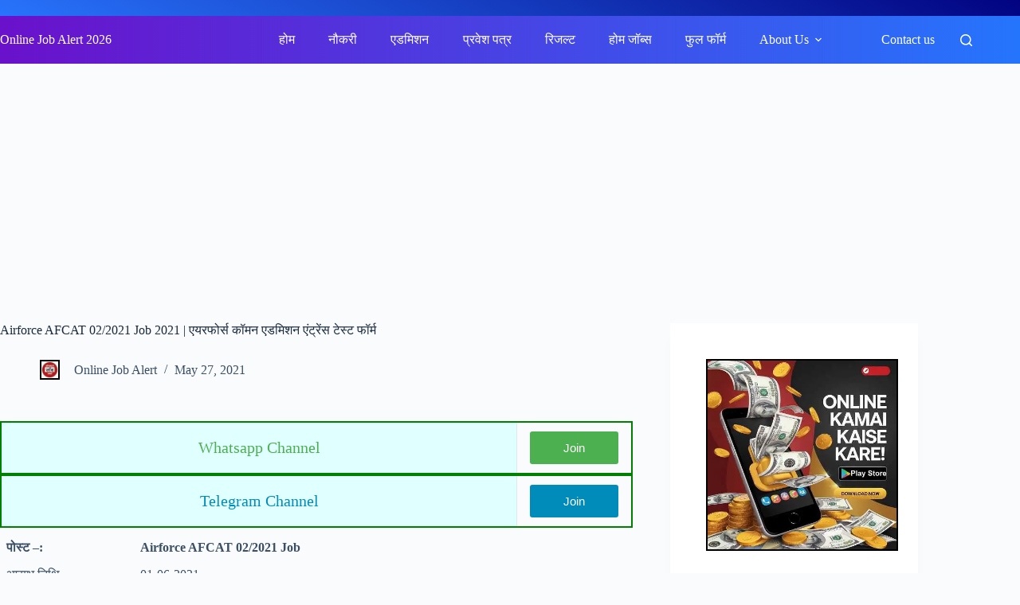

--- FILE ---
content_type: text/html; charset=UTF-8
request_url: https://www.onlinejobalert.co.in/afcat-02-2018-online-form-2/
body_size: 20734
content:
<!doctype html><html lang="en-US" prefix="og: https://ogp.me/ns#"><head><script data-no-optimize="1">var litespeed_docref=sessionStorage.getItem("litespeed_docref");litespeed_docref&&(Object.defineProperty(document,"referrer",{get:function(){return litespeed_docref}}),sessionStorage.removeItem("litespeed_docref"));</script> <meta charset="UTF-8"><meta name="viewport" content="width=device-width, initial-scale=1, maximum-scale=5, viewport-fit=cover"><link rel="profile" href="https://gmpg.org/xfn/11"><title>Airforce AFCAT 02/2021 Job 2021 | एयरफोर्स कॉमन एडमिशन एंट्रेंस टेस्ट फॉर्म</title><meta name="description" content="Online Job Alert Hindi, ऑनलाइन जॉब अलर्ट"/><meta name="robots" content="follow, index, max-snippet:-1, max-video-preview:-1, max-image-preview:large"/><link rel="canonical" href="https://www.onlinejobalert.co.in/afcat-02-2018-online-form-2/" /><meta property="og:locale" content="en_US" /><meta property="og:type" content="article" /><meta property="og:title" content="Airforce AFCAT 02/2021 Job 2021 | एयरफोर्स कॉमन एडमिशन एंट्रेंस टेस्ट फॉर्म" /><meta property="og:description" content="Online Job Alert Hindi, ऑनलाइन जॉब अलर्ट" /><meta property="og:url" content="https://www.onlinejobalert.co.in/afcat-02-2018-online-form-2/" /><meta property="og:site_name" content="Online Job Alert" /><meta property="article:publisher" content="https://www.facebook.com/onlinejobalert.co.in/" /><meta property="article:tag" content="Airforce AFCAT" /><meta property="article:tag" content="govt jobs" /><meta property="article:tag" content="latest govt jobs" /><meta property="article:tag" content="oja" /><meta property="article:tag" content="online job alert" /><meta property="article:tag" content="sarkari jobs" /><meta property="article:tag" content="sarkari naukri" /><meta property="article:tag" content="ऑनलाइन जॉब अलर्ट" /><meta property="article:tag" content="सरकारी जॉब्स" /><meta property="article:tag" content="सरकारी नौकरी" /><meta property="article:tag" content="सरकारी रिजल्ट्स" /><meta property="article:section" content="Army Job Alert" /><meta property="og:updated_time" content="2021-05-28T21:19:52+05:30" /><meta name="twitter:card" content="summary_large_image" /><meta name="twitter:title" content="Airforce AFCAT 02/2021 Job 2021 | एयरफोर्स कॉमन एडमिशन एंट्रेंस टेस्ट फॉर्म" /><meta name="twitter:description" content="Online Job Alert Hindi, ऑनलाइन जॉब अलर्ट" /><meta name="twitter:site" content="@onlinejobalert_" /><meta name="twitter:creator" content="@onlinejobalert_" /><meta name="twitter:label1" content="Written by" /><meta name="twitter:data1" content="Online Job Alert" /><meta name="twitter:label2" content="Time to read" /><meta name="twitter:data2" content="1 minute" /><link rel='dns-prefetch' href='//www.googletagmanager.com' /><link rel='dns-prefetch' href='//pagead2.googlesyndication.com' /><link rel="alternate" type="application/rss+xml" title="Online Job Alert 2026 &raquo; Feed" href="https://www.onlinejobalert.co.in/feed/" /><link rel="alternate" type="application/rss+xml" title="Online Job Alert 2026 &raquo; Comments Feed" href="https://www.onlinejobalert.co.in/comments/feed/" /><link rel="alternate" title="oEmbed (JSON)" type="application/json+oembed" href="https://www.onlinejobalert.co.in/wp-json/oembed/1.0/embed?url=https%3A%2F%2Fwww.onlinejobalert.co.in%2Fafcat-02-2018-online-form-2%2F" /><link rel="alternate" title="oEmbed (XML)" type="text/xml+oembed" href="https://www.onlinejobalert.co.in/wp-json/oembed/1.0/embed?url=https%3A%2F%2Fwww.onlinejobalert.co.in%2Fafcat-02-2018-online-form-2%2F&#038;format=xml" /><link rel="alternate" type="application/rss+xml" title="Online Job Alert 2026 &raquo; Stories Feed" href="https://www.onlinejobalert.co.in/web-stories/feed/"><link data-optimized="2" rel="stylesheet" href="https://www.onlinejobalert.co.in/wp-content/litespeed/css/f98c944dbab5b249fb5ea90d957ae8a9.css?ver=f4423" /> <script type="litespeed/javascript" data-src="https://www.googletagmanager.com/gtag/js?id=G-SNS13D430T" id="google_gtagjs-js"></script> <script id="google_gtagjs-js-after" type="litespeed/javascript">window.dataLayer=window.dataLayer||[];function gtag(){dataLayer.push(arguments)}
gtag("set","linker",{"domains":["www.onlinejobalert.co.in"]});gtag("js",new Date());gtag("set","developer_id.dZTNiMT",!0);gtag("config","G-SNS13D430T",{"googlesitekit_post_date":"20210527"})</script> <link rel="https://api.w.org/" href="https://www.onlinejobalert.co.in/wp-json/" /><link rel="alternate" title="JSON" type="application/json" href="https://www.onlinejobalert.co.in/wp-json/wp/v2/posts/2874" /><link rel="EditURI" type="application/rsd+xml" title="RSD" href="https://www.onlinejobalert.co.in/xmlrpc.php?rsd" /><meta name="generator" content="WordPress 6.9" /><link rel='shortlink' href='https://www.onlinejobalert.co.in/?p=2874' /><meta name="generator" content="Site Kit by Google 1.170.0" /><noscript><link rel='stylesheet' href='https://www.onlinejobalert.co.in/wp-content/themes/blocksy/static/bundle/no-scripts.min.css' type='text/css'></noscript><meta name="google-adsense-platform-account" content="ca-host-pub-2644536267352236"><meta name="google-adsense-platform-domain" content="sitekit.withgoogle.com"><meta name="onesignal" content="wordpress-plugin"/> <script type="litespeed/javascript" data-src="https://pagead2.googlesyndication.com/pagead/js/adsbygoogle.js?client=ca-pub-2886943286152041&amp;host=ca-host-pub-2644536267352236" crossorigin="anonymous"></script> <link rel="icon" href="https://www.onlinejobalert.co.in/wp-content/uploads/2018/05/cropped-online-job-alert-logo-website-1-150x150.jpg" sizes="32x32" /><link rel="icon" href="https://www.onlinejobalert.co.in/wp-content/uploads/2018/05/cropped-online-job-alert-logo-website-1-300x300.jpg" sizes="192x192" /><link rel="apple-touch-icon" href="https://www.onlinejobalert.co.in/wp-content/uploads/2018/05/cropped-online-job-alert-logo-website-1-300x300.jpg" /><meta name="msapplication-TileImage" content="https://www.onlinejobalert.co.in/wp-content/uploads/2018/05/cropped-online-job-alert-logo-website-1-300x300.jpg" /></head><body class="wp-singular post-template-default single single-post postid-2874 single-format-standard wp-embed-responsive wp-theme-blocksy" data-link="type-2" data-prefix="single_blog_post" data-header="type-1" data-footer="type-1" itemscope="itemscope" itemtype="https://schema.org/Blog"><a class="skip-link screen-reader-text" href="#main">Skip to content</a><div class="ct-drawer-canvas" data-location="start"><div id="search-modal" class="ct-panel" data-behaviour="modal" role="dialog" aria-label="Search modal" inert><div class="ct-panel-actions">
<button class="ct-toggle-close" data-type="type-1" aria-label="Close search modal">
<svg class="ct-icon" width="12" height="12" viewBox="0 0 15 15"><path d="M1 15a1 1 0 01-.71-.29 1 1 0 010-1.41l5.8-5.8-5.8-5.8A1 1 0 011.7.29l5.8 5.8 5.8-5.8a1 1 0 011.41 1.41l-5.8 5.8 5.8 5.8a1 1 0 01-1.41 1.41l-5.8-5.8-5.8 5.8A1 1 0 011 15z"/></svg>				</button></div><div class="ct-panel-content"><form role="search" method="get" class="ct-search-form"  action="https://www.onlinejobalert.co.in/" aria-haspopup="listbox" data-live-results="thumbs"><input
type="search" class="modal-field"		placeholder="Search"
value=""
name="s"
autocomplete="off"
title="Search for..."
aria-label="Search for..."
><div class="ct-search-form-controls">
<button type="submit" class="wp-element-button" data-button="icon" aria-label="Search button">
<svg class="ct-icon ct-search-button-content" aria-hidden="true" width="15" height="15" viewBox="0 0 15 15"><path d="M14.8,13.7L12,11c0.9-1.2,1.5-2.6,1.5-4.2c0-3.7-3-6.8-6.8-6.8S0,3,0,6.8s3,6.8,6.8,6.8c1.6,0,3.1-0.6,4.2-1.5l2.8,2.8c0.1,0.1,0.3,0.2,0.5,0.2s0.4-0.1,0.5-0.2C15.1,14.5,15.1,14,14.8,13.7z M1.5,6.8c0-2.9,2.4-5.2,5.2-5.2S12,3.9,12,6.8S9.6,12,6.8,12S1.5,9.6,1.5,6.8z"/></svg>
<span class="ct-ajax-loader">
<svg viewBox="0 0 24 24">
<circle cx="12" cy="12" r="10" opacity="0.2" fill="none" stroke="currentColor" stroke-miterlimit="10" stroke-width="2"/><path d="m12,2c5.52,0,10,4.48,10,10" fill="none" stroke="currentColor" stroke-linecap="round" stroke-miterlimit="10" stroke-width="2">
<animateTransform
attributeName="transform"
attributeType="XML"
type="rotate"
dur="0.6s"
from="0 12 12"
to="360 12 12"
repeatCount="indefinite"
/>
</path>
</svg>
</span>
</button>
<input type="hidden" name="ct_post_type" value="post:page"><input type="hidden" value="93bd0e5195" class="ct-live-results-nonce"></div><div class="screen-reader-text" aria-live="polite" role="status">
No results</div></form></div></div><div id="offcanvas" class="ct-panel ct-header" data-behaviour="right-side" role="dialog" aria-label="Offcanvas modal" inert=""><div class="ct-panel-inner"><div class="ct-panel-actions">
<button class="ct-toggle-close" data-type="type-1" aria-label="Close drawer">
<svg class="ct-icon" width="12" height="12" viewBox="0 0 15 15"><path d="M1 15a1 1 0 01-.71-.29 1 1 0 010-1.41l5.8-5.8-5.8-5.8A1 1 0 011.7.29l5.8 5.8 5.8-5.8a1 1 0 011.41 1.41l-5.8 5.8 5.8 5.8a1 1 0 01-1.41 1.41l-5.8-5.8-5.8 5.8A1 1 0 011 15z"/></svg>
</button></div><div class="ct-panel-content" data-device="desktop"><div class="ct-panel-content-inner"></div></div><div class="ct-panel-content" data-device="mobile"><div class="ct-panel-content-inner"><nav
class="mobile-menu menu-container has-submenu"
data-id="mobile-menu" data-interaction="click" data-toggle-type="type-1" data-submenu-dots="yes"	aria-label="Home"><ul id="menu-home-1" class=""><li class="menu-item menu-item-type-custom menu-item-object-custom menu-item-home menu-item-21574"><a href="https://www.onlinejobalert.co.in/" class="ct-menu-link">होम</a></li><li class="menu-item menu-item-type-custom menu-item-object-custom menu-item-21575"><a href="https://www.onlinejobalert.co.in/category/new-jobs/" class="ct-menu-link">नौकरी</a></li><li class="menu-item menu-item-type-custom menu-item-object-custom menu-item-21576"><a href="https://www.onlinejobalert.co.in/category/new-admissions/" class="ct-menu-link">एडमिशन</a></li><li class="menu-item menu-item-type-custom menu-item-object-custom menu-item-21577"><a href="https://www.onlinejobalert.co.in/category/admit-cards/" class="ct-menu-link">प्रवेश पत्र</a></li><li class="menu-item menu-item-type-custom menu-item-object-custom menu-item-23440"><a href="https://www.onlinejobalert.co.in/category/career/result/" class="ct-menu-link">रिजल्ट</a></li><li class="menu-item menu-item-type-post_type menu-item-object-page menu-item-648"><a href="https://www.onlinejobalert.co.in/super-jobs-online-job-alert/" class="ct-menu-link">होम जॉब्स</a></li><li class="menu-item menu-item-type-custom menu-item-object-custom menu-item-27328"><a href="https://www.onlinejobalert.co.in/full-form-meaning-in-hindi/" class="ct-menu-link">फुल फॉर्म</a></li><li class="menu-item menu-item-type-post_type menu-item-object-page menu-item-has-children menu-item-24054"><span class="ct-sub-menu-parent"><a href="https://www.onlinejobalert.co.in/about-us-2/" class="ct-menu-link">About Us</a><button class="ct-toggle-dropdown-mobile" aria-label="Expand dropdown menu" aria-haspopup="true" aria-expanded="false"><svg class="ct-icon toggle-icon-1" width="15" height="15" viewBox="0 0 15 15" aria-hidden="true"><path d="M3.9,5.1l3.6,3.6l3.6-3.6l1.4,0.7l-5,5l-5-5L3.9,5.1z"/></svg></button></span><ul class="sub-menu"><li class="menu-item menu-item-type-post_type menu-item-object-page menu-item-37781"><a href="https://www.onlinejobalert.co.in/privacy-policy-app-ojbe/" class="ct-menu-link">Privacy Policy</a></li><li class="menu-item menu-item-type-post_type menu-item-object-page menu-item-37775"><a href="https://www.onlinejobalert.co.in/disclaimer/" class="ct-menu-link">Disclaimer</a></li></ul></li><li class="menu-item menu-item-type-post_type menu-item-object-page menu-item-37774"><a href="https://www.onlinejobalert.co.in/online-job-alert-contact-us/" class="ct-menu-link">Contact us</a></li></ul></nav></div></div></div></div></div><div id="main-container"><header id="header" class="ct-header" data-id="type-1" itemscope="" itemtype="https://schema.org/WPHeader"><div data-device="desktop"><div data-row="top" data-column-set="0"><div class="ct-container-fluid"></div></div><div data-row="middle" data-column-set="2"><div class="ct-container-fluid"><div data-column="start" data-placements="1"><div data-items="primary"><div	class="site-branding"
data-id="logo"		itemscope="itemscope" itemtype="https://schema.org/Organization"><div class="site-title-container">
<span class="site-title " itemprop="name"><a href="https://www.onlinejobalert.co.in/" rel="home" itemprop="url">Online Job Alert 2026</a></span></div></div></div></div><div data-column="end" data-placements="1"><div data-items="primary"><nav
id="header-menu-1"
class="header-menu-1 menu-container"
data-id="menu" data-interaction="hover"	data-menu="type-1"
data-dropdown="type-1:simple"	data-stretch	data-responsive="no"	itemscope="" itemtype="https://schema.org/SiteNavigationElement"	aria-label="Home"><ul id="menu-home" class="menu"><li id="menu-item-21574" class="menu-item menu-item-type-custom menu-item-object-custom menu-item-home menu-item-21574"><a href="https://www.onlinejobalert.co.in/" class="ct-menu-link">होम</a></li><li id="menu-item-21575" class="menu-item menu-item-type-custom menu-item-object-custom menu-item-21575"><a href="https://www.onlinejobalert.co.in/category/new-jobs/" class="ct-menu-link">नौकरी</a></li><li id="menu-item-21576" class="menu-item menu-item-type-custom menu-item-object-custom menu-item-21576"><a href="https://www.onlinejobalert.co.in/category/new-admissions/" class="ct-menu-link">एडमिशन</a></li><li id="menu-item-21577" class="menu-item menu-item-type-custom menu-item-object-custom menu-item-21577"><a href="https://www.onlinejobalert.co.in/category/admit-cards/" class="ct-menu-link">प्रवेश पत्र</a></li><li id="menu-item-23440" class="menu-item menu-item-type-custom menu-item-object-custom menu-item-23440"><a href="https://www.onlinejobalert.co.in/category/career/result/" class="ct-menu-link">रिजल्ट</a></li><li id="menu-item-648" class="menu-item menu-item-type-post_type menu-item-object-page menu-item-648"><a href="https://www.onlinejobalert.co.in/super-jobs-online-job-alert/" class="ct-menu-link">होम जॉब्स</a></li><li id="menu-item-27328" class="menu-item menu-item-type-custom menu-item-object-custom menu-item-27328"><a href="https://www.onlinejobalert.co.in/full-form-meaning-in-hindi/" class="ct-menu-link">फुल फॉर्म</a></li><li id="menu-item-24054" class="menu-item menu-item-type-post_type menu-item-object-page menu-item-has-children menu-item-24054 animated-submenu-block"><a href="https://www.onlinejobalert.co.in/about-us-2/" class="ct-menu-link">About Us<span class="ct-toggle-dropdown-desktop"><svg class="ct-icon" width="8" height="8" viewBox="0 0 15 15" aria-hidden="true"><path d="M2.1,3.2l5.4,5.4l5.4-5.4L15,4.3l-7.5,7.5L0,4.3L2.1,3.2z"/></svg></span></a><button class="ct-toggle-dropdown-desktop-ghost" aria-label="Expand dropdown menu" aria-haspopup="true" aria-expanded="false"></button><ul class="sub-menu"><li id="menu-item-37781" class="menu-item menu-item-type-post_type menu-item-object-page menu-item-37781"><a href="https://www.onlinejobalert.co.in/privacy-policy-app-ojbe/" class="ct-menu-link">Privacy Policy</a></li><li id="menu-item-37775" class="menu-item menu-item-type-post_type menu-item-object-page menu-item-37775"><a href="https://www.onlinejobalert.co.in/disclaimer/" class="ct-menu-link">Disclaimer</a></li></ul></li><li id="menu-item-37774" class="menu-item menu-item-type-post_type menu-item-object-page menu-item-37774"><a href="https://www.onlinejobalert.co.in/online-job-alert-contact-us/" class="ct-menu-link">Contact us</a></li></ul></nav><button
class="ct-header-search ct-toggle "
data-toggle-panel="#search-modal"
aria-controls="search-modal"
aria-label="Search"
data-label="left"
data-id="search"><span class="ct-label ct-hidden-sm ct-hidden-md ct-hidden-lg" aria-hidden="true">Search</span><svg class="ct-icon" aria-hidden="true" width="15" height="15" viewBox="0 0 15 15"><path d="M14.8,13.7L12,11c0.9-1.2,1.5-2.6,1.5-4.2c0-3.7-3-6.8-6.8-6.8S0,3,0,6.8s3,6.8,6.8,6.8c1.6,0,3.1-0.6,4.2-1.5l2.8,2.8c0.1,0.1,0.3,0.2,0.5,0.2s0.4-0.1,0.5-0.2C15.1,14.5,15.1,14,14.8,13.7z M1.5,6.8c0-2.9,2.4-5.2,5.2-5.2S12,3.9,12,6.8S9.6,12,6.8,12S1.5,9.6,1.5,6.8z"/></svg></button></div></div></div></div></div><div data-device="mobile"><div data-row="top" data-column-set="0"><div class="ct-container-fluid"></div></div><div data-row="middle" data-column-set="3"><div class="ct-container"><div data-column="start" data-placements="1"><div data-items="primary">
<button
class="ct-header-trigger ct-toggle "
data-toggle-panel="#offcanvas"
aria-controls="offcanvas"
data-design="simple"
data-label="right"
aria-label="Menu"
data-id="trigger"><span class="ct-label ct-hidden-sm ct-hidden-md ct-hidden-lg" aria-hidden="true">Menu</span><svg class="ct-icon" width="18" height="14" viewBox="0 0 18 14" data-type="type-1" aria-hidden="true">
<rect y="0.00" width="18" height="1.7" rx="1"/>
<rect y="6.15" width="18" height="1.7" rx="1"/>
<rect y="12.3" width="18" height="1.7" rx="1"/>
</svg></button></div></div><div data-column="middle"><div data-items=""><div	class="site-branding"
data-id="logo"		><div class="site-title-container">
<span class="site-title "><a href="https://www.onlinejobalert.co.in/" rel="home" >Online Job Alert 2026</a></span></div></div></div></div><div data-column="end" data-placements="1"><div data-items="primary">
<button
class="ct-header-search ct-toggle "
data-toggle-panel="#search-modal"
aria-controls="search-modal"
aria-label="Search"
data-label="left"
data-id="search"><span class="ct-label ct-hidden-sm ct-hidden-md ct-hidden-lg" aria-hidden="true">Search</span><svg class="ct-icon" aria-hidden="true" width="15" height="15" viewBox="0 0 15 15"><path d="M14.8,13.7L12,11c0.9-1.2,1.5-2.6,1.5-4.2c0-3.7-3-6.8-6.8-6.8S0,3,0,6.8s3,6.8,6.8,6.8c1.6,0,3.1-0.6,4.2-1.5l2.8,2.8c0.1,0.1,0.3,0.2,0.5,0.2s0.4-0.1,0.5-0.2C15.1,14.5,15.1,14,14.8,13.7z M1.5,6.8c0-2.9,2.4-5.2,5.2-5.2S12,3.9,12,6.8S9.6,12,6.8,12S1.5,9.6,1.5,6.8z"/></svg></button></div></div></div></div></div></header><main id="main" class="site-main hfeed" itemscope="itemscope" itemtype="https://schema.org/CreativeWork"><div class='code-block code-block-1' style='margin: 8px 0; clear: both; height: 250px;'> <script type="litespeed/javascript" data-src="https://pagead2.googlesyndication.com/pagead/js/adsbygoogle.js?client=ca-pub-2886943286152041"
     crossorigin="anonymous"></script> 
<ins class="adsbygoogle"
style="display:block"
data-ad-client="ca-pub-2886943286152041"
data-ad-slot="5546570294"
data-ad-format="auto"
data-full-width-responsive="true"></ins> <script type="litespeed/javascript">(adsbygoogle=window.adsbygoogle||[]).push({})</script></div><div
class="ct-container"
data-sidebar="right"				data-vertical-spacing="top:bottom"><article
id="post-2874"
class="post-2874 post type-post status-publish format-standard hentry category-army category-flash-news category-online-job-alert category-new-jobs category-job-free-alert tag-airforce-afcat tag-govt-jobs tag-latest-govt-jobs tag-oja tag-online-job-alert tag-sarkari-jobs tag-sarkari-naukri tag-521 tag-671 tag-767 tag-788"><div class="hero-section is-width-constrained" data-type="type-1"><header class="entry-header"><h1 class="page-title" itemprop="headline">Airforce AFCAT 02/2021 Job 2021 | एयरफोर्स कॉमन एडमिशन एंट्रेंस टेस्ट फॉर्म</h1><ul class="entry-meta" data-type="simple:slash" ><li class="meta-author" itemprop="author" itemscope="" itemtype="https://schema.org/Person"><a href="https://www.onlinejobalert.co.in/author/adminoja/" tabindex="-1" class="ct-media-container-static"><img data-lazyloaded="1" src="[data-uri]" data-src="https://secure.gravatar.com/avatar/460d1908065edf51907e80f987f9218dfdcb13f5cfd31b1f21e80f5f19749e50?s=50&amp;d=mm&amp;r=g" width="25" height="25" style="height:25px" alt="Online Job Alert"></a><a class="ct-meta-element-author" href="https://www.onlinejobalert.co.in/author/adminoja/" title="Posts by Online Job Alert" rel="author" itemprop="url"><span itemprop="name">Online Job Alert</span></a></li><li class="meta-date" itemprop="datePublished"><time class="ct-meta-element-date" datetime="2021-05-27T05:45:00+05:30">May 27, 2021</time></li></ul></header></div><div class="entry-content is-layout-flow"><div class='code-block code-block-3' style='margin: 8px auto; text-align: center; display: block; clear: both;'><html><table class="job"><tr><td class="hsjob">Whatsapp Channel</td><td ><a href="https://whatsapp.com/channel/0029Va5Y2JAI1rck4gJvA00K" target="_blank"<button class="button button1">Join</button></a></td></tr></table><table class="job"><tr><td class="hsjob2">Telegram Channel</td><td ><a href="https://telegram.me/onlinejobexpertjitendra" target="_blank"<button class="button button2">Join</button></a></td></tr></table></html></div><table id="tablepress-101" class="tablepress tablepress-id-101 dataTable no-footer" role="grid" aria-describedby="tablepress-101_info"><thead><tr class="row-1 odd" role="row"><th class="column-1 sorting" tabindex="0" colspan="1" rowspan="1" aria-controls="tablepress-101" aria-label="SSC CGL 2018 Online Form: activate to sort column ascending">पोस्ट –:</th><th class="column-2 sorting" tabindex="0" colspan="1" rowspan="1" aria-controls="tablepress-101" aria-label="SSC कंबाइंड ग्रेजुएट लेवल जॉब्स ऑनलाइन फॉर्म : activate to sort column ascending">Airforce AFCAT 02/2021 Job</th></tr></thead><tbody class="row-hover"><tr class="row-2 even" role="row"><td class="column-1">आरम्भ तिथि-</td><td class="column-2">01-06-2021,</td></tr><tr class="row-3 odd" role="row"><td class="column-1">अंतिम तिथि-</td><td class="column-2">30-06-2021,</td></tr><tr class="row-4 even" role="row"><td class="column-1">फॉर्म पूरा  करने की<br />अंतिम तिथि-</td><td class="column-2">30-06-2021,</td></tr><tr class="row-5 odd" role="row"><td class="column-1">परीक्षा तिथि-</td><td class="column-2">जल्द उपलब्ध होगा,</td></tr><tr class="row-6 even" role="row"><td class="column-1">फीस</td><td class="column-2"><ul><li>GEN/OBC/SC/ST – 250</li><li>NCC &amp; Metrology  Special Entry- 0</li></ul></td></tr><tr class="row-7 odd" role="row"><td class="column-1">शैक्षिक योग्यता –</td><td class="column-2">UG/B.Tech/Aeronautical Engineering/PG-पूरी जानकारी देखें</td></tr><tr class="row-8 even" role="row"><td class="column-1">आयु –</td><td class="column-2"> 20-24  &amp; 20-26 पूरी जानकरी देखें</td></tr><tr class="row-9 odd" role="row"><td class="column-1">पूरी जानकारी –</td><td class="column-2"><a href="http://davp.nic.in/WriteReadData/ADS/eng_10801_4_2122b.pdf" target="_blank" rel="noopener">क्लिक करें,</a></td></tr><tr class="row-11 odd" role="row"><td class="column-1">ऑनलाइन फॉर्म  –</td><td class="column-2"><a href="https://afcat.cdac.in/afcatreg/signup" target="_blank" rel="noopener">क्लिक करें , 1 जून से,</a></td></tr><tr class="row-12 even" role="row"><td class="column-1">मुख्य वेबसाइट</td><td class="column-2"><a href="https://afcat.cdac.in/AFCAT/" target="_blank" rel="noopener">https://afcat.cdac.in/AFCAT/</a></td></tr><tr class="row-13 odd" role="row"><td class="column-1">प्रवेश पत्र</td><td class="column-2">जल्द उपलब्ध होगा-हमारे एडमिट कार्ड पेज पर</td></tr><tr class="row-14 even" role="row"><td class="column-1">वीडियो</td><td class="column-2">NA</td></tr><tr class="row-15 odd" role="row"><td class="column-1"><strong>नोट-</strong></td><td class="column-2"><p>मोबाइल एप्लीकेशन में ऑनलाइन फॉर्म के सभी लिंक नहीं खुलते हैं,</p><p>हमारी वेबसाइट को क्रोम या मोज़िला ब्राउज़र में ओपन करके अपना फॉर्म भरें I<br />www.onlinejobalert.co.in</p></td></tr></tbody></table><p>Airforce AFCAT 02/2021 Job 2021 | एयरफोर्स कॉमन एडमिशन एंट्रेंस टेस्ट फॉर्म</p><h2 id="tablepress-115-name" class="tablepress-table-name tablepress-table-name-id-115">स्पेशल लिंक</h2><table id="tablepress-115" class="tablepress tablepress-id-115" aria-labelledby="tablepress-115-name"><tbody class="row-striping row-hover"><tr class="row-1"><td class="column-1"><a href="https://www.onlinejobalert.co.in/super-jobs-online-job-alert/" rel="noopener noreferrer" target="_blank">पैसे कैसे कमायें</a></td><td class="column-2"><a href="https://www.onlinejobalert.co.in/paise-kamane-wala-game/" rel="noopener noreferrer" target="_blank">Paisa Kamane Wala Game</a></td><td class="column-3"><a href="https://play.google.com/store/apps/details?id=com.digitalkhabar24.Online_Paise_Kamayen" rel="noopener noreferrer" target="_blank">ऑनलाइन पैसे कैसे कमाएं</a></td></tr><tr class="row-2"><td class="column-1"><a href="https://www.onlinejob715.com/work-from-home-in-hindi-for-ladies/" rel="noopener noreferrer" target="_blank">पैसे कमाने के तरीके</a></td><td class="column-2"><a href="https://paisekaisekamaye.co.in/paise-kamane-wale-app/" rel="noopener noreferrer" target="_blank">Kamai Kendra App</a></td><td class="column-3"><a href="https://play.google.com/store/apps/details?id=com.internetsepaise_kaisekamaye.digitalindiahindi" rel="noopener noreferrer" target="_blank">वर्क फ्रॉम होम जॉब्स</a></td></tr><tr class="row-3"><td class="column-1"><a href="https://expertkamai.in/mega-famous-free-followers/" rel="noopener noreferrer" target="_blank">Mega Famous Instagram</a></td><td class="column-2"><a href="https://www.onlinejob715.com/online-expert-kamai-wala-app-review/" rel="noopener noreferrer" target="_blank">Expert Kamai App</a></td><td class="column-3"><a href="https://play.google.com/store/apps/details?id=com.digitalkhabar24.Online_Paise_Kamayen" rel="noopener noreferrer" target="_blank">घर बैठे ऑनलाइन जॉब</a></td></tr></tbody></table><div class='code-block code-block-2' style='margin: 8px auto; text-align: center; display: block; clear: both;'><html><table class="job"><tr><td class="hsjob">Whatsapp Channel</td><td ><a href="https://whatsapp.com/channel/0029Va5Y2JAI1rck4gJvA00K" target="_blank"<button class="button button1">Join</button></a></td></tr></table><table class="job"><tr><td class="hsjob2">Telegram Channel</td><td ><a href="https://telegram.me/onlinejobexpertjitendra" target="_blank"<button class="button button2">Join</button></a></td></tr></table></html></div><div class='code-block code-block-4' style='margin: 8px 0; clear: both;'><div class="share-buttons">
<button class="share-button facebook-share" onclick="shareOnFacebook()">शेयर on Facebook</button>
<button class="share-button whatsapp-share" onclick="shareOnWhatsApp()">शेयर on WhatsApp</button></div></div></div><div class="ct-share-box is-width-constrained ct-hidden-sm" data-location="bottom" data-type="type-1" ><div data-icons-type="simple">
<a href="https://www.facebook.com/sharer/sharer.php?u=https%3A%2F%2Fwww.onlinejobalert.co.in%2Fafcat-02-2018-online-form-2%2F" data-network="facebook" aria-label="Facebook" rel="noopener noreferrer nofollow">
<span class="ct-icon-container">
<svg
width="20px"
height="20px"
viewBox="0 0 20 20"
aria-hidden="true">
<path d="M20,10.1c0-5.5-4.5-10-10-10S0,4.5,0,10.1c0,5,3.7,9.1,8.4,9.9v-7H5.9v-2.9h2.5V7.9C8.4,5.4,9.9,4,12.2,4c1.1,0,2.2,0.2,2.2,0.2v2.5h-1.3c-1.2,0-1.6,0.8-1.6,1.6v1.9h2.8L13.9,13h-2.3v7C16.3,19.2,20,15.1,20,10.1z"/>
</svg>
</span>				</a>
<a href="https://twitter.com/intent/tweet?url=https%3A%2F%2Fwww.onlinejobalert.co.in%2Fafcat-02-2018-online-form-2%2F&amp;text=Airforce%20AFCAT%2002%2F2021%20Job%202021%20%7C%20%E0%A4%8F%E0%A4%AF%E0%A4%B0%E0%A4%AB%E0%A5%8B%E0%A4%B0%E0%A5%8D%E0%A4%B8%20%E0%A4%95%E0%A5%89%E0%A4%AE%E0%A4%A8%20%E0%A4%8F%E0%A4%A1%E0%A4%AE%E0%A4%BF%E0%A4%B6%E0%A4%A8%20%E0%A4%8F%E0%A4%82%E0%A4%9F%E0%A5%8D%E0%A4%B0%E0%A5%87%E0%A4%82%E0%A4%B8%20%E0%A4%9F%E0%A5%87%E0%A4%B8%E0%A5%8D%E0%A4%9F%20%E0%A4%AB%E0%A5%89%E0%A4%B0%E0%A5%8D%E0%A4%AE" data-network="twitter" aria-label="X (Twitter)" rel="noopener noreferrer nofollow">
<span class="ct-icon-container">
<svg
width="20px"
height="20px"
viewBox="0 0 20 20"
aria-hidden="true">
<path d="M2.9 0C1.3 0 0 1.3 0 2.9v14.3C0 18.7 1.3 20 2.9 20h14.3c1.6 0 2.9-1.3 2.9-2.9V2.9C20 1.3 18.7 0 17.1 0H2.9zm13.2 3.8L11.5 9l5.5 7.2h-4.3l-3.3-4.4-3.8 4.4H3.4l5-5.7-5.3-6.7h4.4l3 4 3.5-4h2.1zM14.4 15 6.8 5H5.6l7.7 10h1.1z"/>
</svg>
</span>				</a>
<a href="https://t.me/share/url?url=https%3A%2F%2Fwww.onlinejobalert.co.in%2Fafcat-02-2018-online-form-2%2F&amp;text=Airforce%20AFCAT%2002%2F2021%20Job%202021%20%7C%20%E0%A4%8F%E0%A4%AF%E0%A4%B0%E0%A4%AB%E0%A5%8B%E0%A4%B0%E0%A5%8D%E0%A4%B8%20%E0%A4%95%E0%A5%89%E0%A4%AE%E0%A4%A8%20%E0%A4%8F%E0%A4%A1%E0%A4%AE%E0%A4%BF%E0%A4%B6%E0%A4%A8%20%E0%A4%8F%E0%A4%82%E0%A4%9F%E0%A5%8D%E0%A4%B0%E0%A5%87%E0%A4%82%E0%A4%B8%20%E0%A4%9F%E0%A5%87%E0%A4%B8%E0%A5%8D%E0%A4%9F%20%E0%A4%AB%E0%A5%89%E0%A4%B0%E0%A5%8D%E0%A4%AE" data-network="telegram" aria-label="Telegram" rel="noopener noreferrer nofollow">
<span class="ct-icon-container">
<svg
width="20px"
height="20px"
viewBox="0 0 20 20"
aria-hidden="true">
<path d="M19.9,3.1l-3,14.2c-0.2,1-0.8,1.3-1.7,0.8l-4.6-3.4l-2.2,2.1c-0.2,0.2-0.5,0.5-0.9,0.5l0.3-4.7L16.4,5c0.4-0.3-0.1-0.5-0.6-0.2L5.3,11.4L0.7,10c-1-0.3-1-1,0.2-1.5l17.7-6.8C19.5,1.4,20.2,1.9,19.9,3.1z"/>
</svg>
</span>				</a>
<a href="whatsapp://send?text=https%3A%2F%2Fwww.onlinejobalert.co.in%2Fafcat-02-2018-online-form-2%2F" data-network="whatsapp" aria-label="WhatsApp" rel="noopener noreferrer nofollow">
<span class="ct-icon-container">
<svg
width="20px"
height="20px"
viewBox="0 0 20 20"
aria-hidden="true">
<path d="M10,0C4.5,0,0,4.5,0,10c0,1.9,0.5,3.6,1.4,5.1L0.1,20l5-1.3C6.5,19.5,8.2,20,10,20c5.5,0,10-4.5,10-10S15.5,0,10,0zM6.6,5.3c0.2,0,0.3,0,0.5,0c0.2,0,0.4,0,0.6,0.4c0.2,0.5,0.7,1.7,0.8,1.8c0.1,0.1,0.1,0.3,0,0.4C8.3,8.2,8.3,8.3,8.1,8.5C8,8.6,7.9,8.8,7.8,8.9C7.7,9,7.5,9.1,7.7,9.4c0.1,0.2,0.6,1.1,1.4,1.7c0.9,0.8,1.7,1.1,2,1.2c0.2,0.1,0.4,0.1,0.5-0.1c0.1-0.2,0.6-0.7,0.8-1c0.2-0.2,0.3-0.2,0.6-0.1c0.2,0.1,1.4,0.7,1.7,0.8s0.4,0.2,0.5,0.3c0.1,0.1,0.1,0.6-0.1,1.2c-0.2,0.6-1.2,1.1-1.7,1.2c-0.5,0-0.9,0.2-3-0.6c-2.5-1-4.1-3.6-4.2-3.7c-0.1-0.2-1-1.3-1-2.6c0-1.2,0.6-1.8,0.9-2.1C6.1,5.4,6.4,5.3,6.6,5.3z"/>
</svg>
</span>				</a></div></div></article><aside class="" data-type="type-2" id="sidebar" itemtype="https://schema.org/WPSideBar" itemscope="itemscope"><div class="ct-sidebar" data-widgets="separated"><div class="ct-widget is-layout-flow widget_block widget_media_image" id="block-37"><figure class="wp-block-image size-full"><a href="https://play.google.com/store/apps/details?id=com.digitalkhabar24.Online_Paise_Kamayen" target="_blank" rel=" noreferrer noopener"><img data-lazyloaded="1" src="[data-uri]" fetchpriority="high" decoding="async" width="450" height="450" data-src="https://www.onlinejobalert.co.in/wp-content/uploads/2024/10/online_kamai_kendra_app.webp" alt="" class="wp-image-46390" data-srcset="https://www.onlinejobalert.co.in/wp-content/uploads/2024/10/online_kamai_kendra_app.webp 450w, https://www.onlinejobalert.co.in/wp-content/uploads/2024/10/online_kamai_kendra_app-300x300.webp 300w, https://www.onlinejobalert.co.in/wp-content/uploads/2024/10/online_kamai_kendra_app-150x150.webp 150w, https://www.onlinejobalert.co.in/wp-content/uploads/2024/10/online_kamai_kendra_app-96x96.webp 96w" data-sizes="(max-width: 450px) 100vw, 450px" /></a></figure></div></div></aside></div><div class="ct-related-posts-container" ><div class="ct-container"><div
class="ct-related-posts"
><h3 class="ct-module-title">
Related Posts</h3><div class="ct-related-posts-items" data-layout="grid"><article  itemscope="itemscope" itemtype="https://schema.org/CreativeWork"><div id="post-25679" class="post-25679 post type-post status-publish format-standard hentry category-flash-news category-full-form-in-hindi category-meaning-in-hindi tag-icu-meaning tag-intensive-care-unit tag-nicu-baby tag-nicu-full-form-in-hindi tag-nicu-full-form-in-hospital tag-nicu-full-form-in-medical-in-hindi tag-nicu-kya-hai tag-nicu-meaning tag-14390"><h4 class="related-entry-title"><a href="https://www.onlinejobalert.co.in/nicu-full-form/" rel="bookmark">NICU फुल फॉर्म इन हिंदी : NICU Full Form in Hindi</a></h4><ul class="entry-meta" data-type="simple:slash" data-id="14e03c" ><li class="meta-date" itemprop="datePublished"><time class="ct-meta-element-date" datetime="2026-01-13T18:58:23+05:30">January 13, 2026</time></li></ul></div></article><article  itemscope="itemscope" itemtype="https://schema.org/CreativeWork"><div id="post-22567" class="post-22567 post type-post status-publish format-standard has-post-thumbnail hentry category-flash-news category-business category-make-money-online category-online-paise-kaise-kamayen category-useful-links category-work-from-home-jobs-online category-job-free-alert category-earning-from-business tag-job-alert-hindi tag-job-alert-in-hindi tag-jobalert tag-online-job-work-from-home-for-students-in-hindi tag-work-from-home-jobs-hindi tag-work-from-home-jobs-in-hindi tag-7552 tag-3251 tag-12650 tag-12602 tag-12409 tag-12406 tag-15368 tag-12649"><a class="ct-media-container" href="https://www.onlinejobalert.co.in/online-jobs-work-from-home-india/" aria-label="ऑनलाइन जॉब कैसे करें (Online Work From Home Job in Hindi)"><img data-lazyloaded="1" src="[data-uri]" width="768" height="432" data-src="https://www.onlinejobalert.co.in/wp-content/uploads/2025/02/oline_work_from_home_in_hindi-768x432.webp" class="attachment-medium_large size-medium_large wp-post-image" alt="Online Work From Home in Hindi" loading="lazy" decoding="async" data-srcset="https://www.onlinejobalert.co.in/wp-content/uploads/2025/02/oline_work_from_home_in_hindi-768x432.webp 768w, https://www.onlinejobalert.co.in/wp-content/uploads/2025/02/oline_work_from_home_in_hindi-300x169.webp 300w, https://www.onlinejobalert.co.in/wp-content/uploads/2025/02/oline_work_from_home_in_hindi-1024x576.webp 1024w, https://www.onlinejobalert.co.in/wp-content/uploads/2025/02/oline_work_from_home_in_hindi-150x84.webp 150w, https://www.onlinejobalert.co.in/wp-content/uploads/2025/02/oline_work_from_home_in_hindi.webp 1366w" data-sizes="auto, (max-width: 768px) 100vw, 768px" itemprop="image" style="aspect-ratio: 16/9;" title="ऑनलाइन जॉब कैसे करें (Online Work From Home Job in Hindi) 1"></a><h4 class="related-entry-title"><a href="https://www.onlinejobalert.co.in/online-jobs-work-from-home-india/" rel="bookmark">ऑनलाइन जॉब कैसे करें (Online Work From Home Job in Hindi)</a></h4><ul class="entry-meta" data-type="simple:slash" data-id="d6ba8b" ><li class="meta-date" itemprop="datePublished"><time class="ct-meta-element-date" datetime="2026-01-13T18:57:20+05:30">January 13, 2026</time></li></ul></div></article><article  itemscope="itemscope" itemtype="https://schema.org/CreativeWork"><div id="post-25675" class="post-25675 post type-post status-publish format-standard hentry category-flash-news category-full-form-in-hindi category-meaning-in-hindi tag-bse-full-form tag-bse-full-form-in-share-market tag-bse-kya-hai tag-bse-kya-hota-hai tag-bse-meaning-in-hindi tag-bse-means tag-bse-share-price tag-14282 tag-14283"><h4 class="related-entry-title"><a href="https://www.onlinejobalert.co.in/bse-full-from/" rel="bookmark">बीएसई फुल फॉर्म : BSE Full Form in Hindi</a></h4><ul class="entry-meta" data-type="simple:slash" data-id="70f99b" ><li class="meta-date" itemprop="datePublished"><time class="ct-meta-element-date" datetime="2026-01-09T19:21:29+05:30">January 9, 2026</time></li></ul></div></article></div></div></div></div></main><footer id="footer" class="ct-footer" data-id="type-1" itemscope="" itemtype="https://schema.org/WPFooter"><div data-row="top"><div class="ct-container"><div data-column="widget-area-1"><div class="ct-widget is-layout-flow widget_nav_menu" id="nav_menu-13"><h3 class="widget-title">पैसे कैसे कमायें</h3><div class="menu-%e0%a4%91%e0%a4%a8%e0%a4%b2%e0%a4%be%e0%a4%87%e0%a4%a8-%e0%a4%aa%e0%a5%88%e0%a4%b8%e0%a5%87-%e0%a4%95%e0%a5%88%e0%a4%b8%e0%a5%87-%e0%a4%95%e0%a4%ae%e0%a4%be%e0%a4%8f%e0%a4%82-container"><ul id="menu-%e0%a4%91%e0%a4%a8%e0%a4%b2%e0%a4%be%e0%a4%87%e0%a4%a8-%e0%a4%aa%e0%a5%88%e0%a4%b8%e0%a5%87-%e0%a4%95%e0%a5%88%e0%a4%b8%e0%a5%87-%e0%a4%95%e0%a4%ae%e0%a4%be%e0%a4%8f%e0%a4%82" class="widget-menu"><li id="menu-item-23463" class="menu-item menu-item-type-custom menu-item-object-custom menu-item-23463"><a href="https://www.onlinejobalert.co.in/super-jobs-online-job-alert/youtube-jobs/">यूट्यूब से पैसा कैसे कमाए</a></li><li id="menu-item-23466" class="menu-item menu-item-type-custom menu-item-object-custom menu-item-23466"><a href="https://www.onlinejobalert.co.in/super-jobs-online-job-alert/how-to-earn-from-facebook/">फेसबुक से पैसे कैसे कमायें</a></li><li id="menu-item-23464" class="menu-item menu-item-type-custom menu-item-object-custom menu-item-23464"><a href="https://www.onlinejobalert.co.in/instagram-se-paise-kaise-kamaye/">इंस्टाग्राम से पैसे कैसे कमायें</a></li><li id="menu-item-37765" class="menu-item menu-item-type-custom menu-item-object-custom menu-item-37765"><a href="https://www.onlinejobalert.co.in/mobile-application-jobs/">मोबाइल एप से पैसे कैसे बनाए</a></li><li id="menu-item-23465" class="menu-item menu-item-type-custom menu-item-object-custom menu-item-23465"><a href="https://www.onlinejobalert.co.in/online-paisa-kaise-kamaye-at-home/">ऑनलाइन पैसे कैसे कमायें</a></li><li id="menu-item-38276" class="menu-item menu-item-type-custom menu-item-object-custom menu-item-38276"><a href="https://www.onlinejobalert.co.in/telegram-se-paise-kaise-kamaye/">टेलीग्राम से पैसे कैसे कमायें</a></li></ul></div></div></div><div data-column="widget-area-2"><div class="ct-widget is-layout-flow widget_nav_menu" id="nav_menu-14"><h3 class="widget-title">ब्लॉग्गिंग सीखें</h3><div class="menu-%e0%a4%ac%e0%a5%8d%e0%a4%b2%e0%a5%89%e0%a4%97%e0%a5%8d%e0%a4%97%e0%a4%bf%e0%a4%82%e0%a4%97-%e0%a4%b8%e0%a5%80%e0%a4%96%e0%a5%8b-container"><ul id="menu-%e0%a4%ac%e0%a5%8d%e0%a4%b2%e0%a5%89%e0%a4%97%e0%a5%8d%e0%a4%97%e0%a4%bf%e0%a4%82%e0%a4%97-%e0%a4%b8%e0%a5%80%e0%a4%96%e0%a5%8b" class="widget-menu"><li id="menu-item-37766" class="menu-item menu-item-type-custom menu-item-object-custom menu-item-37766"><a href="https://www.onlinejobalert.co.in/super-jobs-online-job-alert/website-jobs/">ब्लॉग कैसे बनायें</a></li><li id="menu-item-37767" class="menu-item menu-item-type-custom menu-item-object-custom menu-item-37767"><a href="https://www.onlinejobalert.co.in/blog-kaise-likhe-in-hindi/">ब्लॉग कैसे लिखते हैं</a></li><li id="menu-item-37768" class="menu-item menu-item-type-custom menu-item-object-custom menu-item-37768"><a href="https://www.onlinejobalert.co.in/wordpress-kya-kai/">वर्डप्रेस क्या है</a></li><li id="menu-item-37769" class="menu-item menu-item-type-custom menu-item-object-custom menu-item-37769"><a href="https://www.onlinejobalert.co.in/keyword-kya-hota-hai-in-hindi/">कीवर्ड क्या है</a></li><li id="menu-item-37770" class="menu-item menu-item-type-custom menu-item-object-custom menu-item-37770"><a href="https://www.onlinejobalert.co.in/increase-traffic-on-website/">ब्लॉग पर ट्रेफिक कैसे बढ़ाएं |</a></li><li id="menu-item-37864" class="menu-item menu-item-type-custom menu-item-object-custom menu-item-37864"><a href="https://www.onlinejobalert.co.in/online-blogging-se-paise-kaise-kamaye/">ब्लॉग से पैसे कमाने के 20 तरीके</a></li></ul></div></div></div><div data-column="widget-area-4"><div class="ct-widget is-layout-flow widget_nav_menu" id="nav_menu-17"><h3 class="widget-title">Paise Kaise Kamaye</h3><div class="menu-paise-kamane-wale-app-container"><ul id="menu-paise-kamane-wale-app" class="widget-menu"><li id="menu-item-37791" class="menu-item menu-item-type-custom menu-item-object-custom menu-item-37791"><a href="https://www.onlinejobalert.co.in/google-pay-se-paise-kaise-kamaye/">गूगल पे से पैसे कैसे कमायें</a></li><li id="menu-item-37792" class="menu-item menu-item-type-custom menu-item-object-custom menu-item-37792"><a href="https://www.onlinejobalert.co.in/phonepe-se-paise-kaise-kamaye/">फोन पे से पैसे कैसे कमायें</a></li><li id="menu-item-37793" class="menu-item menu-item-type-custom menu-item-object-custom menu-item-37793"><a href="https://www.onlinejobalert.co.in/earnkaro-app-se-paise-kaise-kamaye/">EarnKaro से पैसे कैसे कमायें</a></li><li id="menu-item-37795" class="menu-item menu-item-type-custom menu-item-object-custom menu-item-37795"><a href="https://www.onlinejobalert.co.in/josh-app-se-paise-kaise-kamaye/">Josh App से पैसा कैसे कमाए</a></li><li id="menu-item-37796" class="menu-item menu-item-type-custom menu-item-object-custom menu-item-37796"><a href="https://www.onlinejobalert.co.in/groww-app-in-hindi/">Groww एप से पैसे कैसे कमायें</a></li><li id="menu-item-38277" class="menu-item menu-item-type-custom menu-item-object-custom menu-item-38277"><a href="https://www.onlinejobalert.co.in/paytm-se-paise-kaise-kamaye/">PAYTM से पैसे कैसे कमायें</a></li></ul></div></div></div></div></div><div data-row="middle"><div class="ct-container"><div data-column="widget-area-5"><div class="ct-widget is-layout-flow widget_block widget_media_image" id="block-34"><figure class="wp-block-image aligncenter size-full"><a href="https://play.google.com/store/apps/details?id=com.digitalkhabar24.Online_Paise_Kamayen" target="_blank" rel=" noreferrer noopener"><img data-lazyloaded="1" src="[data-uri]" decoding="async" width="798" height="266" data-src="https://www.onlinejobalert.co.in/wp-content/uploads/2024/10/online_paise_kamaye_banner.webp" alt="" class="wp-image-46400" data-srcset="https://www.onlinejobalert.co.in/wp-content/uploads/2024/10/online_paise_kamaye_banner.webp 798w, https://www.onlinejobalert.co.in/wp-content/uploads/2024/10/online_paise_kamaye_banner-300x100.webp 300w, https://www.onlinejobalert.co.in/wp-content/uploads/2024/10/online_paise_kamaye_banner-768x256.webp 768w, https://www.onlinejobalert.co.in/wp-content/uploads/2024/10/online_paise_kamaye_banner-150x50.webp 150w" data-sizes="(max-width: 798px) 100vw, 798px" /></a></figure></div></div><div data-column="menu"><nav
id="footer-menu"
class="footer-menu-inline menu-container "
data-id="menu"		itemscope="" itemtype="https://schema.org/SiteNavigationElement"	aria-label="Bottom"><ul id="menu-bottom" class="menu"><li id="menu-item-40840" class="menu-item menu-item-type-custom menu-item-object-custom menu-item-home menu-item-40840"><a href="https://www.onlinejobalert.co.in/" class="ct-menu-link">Home</a></li><li id="menu-item-19676" class="menu-item menu-item-type-post_type menu-item-object-page menu-item-19676"><a href="https://www.onlinejobalert.co.in/about-us-2/" class="ct-menu-link">About Us</a></li><li id="menu-item-19677" class="menu-item menu-item-type-post_type menu-item-object-page menu-item-19677"><a href="https://www.onlinejobalert.co.in/disclaimer/" class="ct-menu-link">Disclaimer</a></li><li id="menu-item-19675" class="menu-item menu-item-type-post_type menu-item-object-page menu-item-19675"><a href="https://www.onlinejobalert.co.in/online-job-alert-contact-us/" class="ct-menu-link">Contact us</a></li></ul></nav></div><div data-column="widget-area-6"><div class="ct-widget is-layout-flow widget_block" id="block-36"><div class="wp-block-buttons is-content-justification-center is-layout-flex wp-container-core-buttons-is-layout-a89b3969 wp-block-buttons-is-layout-flex"><div class="wp-block-button"><a class="wp-block-button__link wp-element-button" href="https://www.onlinejobalert.co.in/category/online-expert-kamai-wala/">Expert Kamai Online</a></div></div></div></div></div></div><div data-row="bottom"><div class="ct-container"><div data-column="copyright"><div
class="ct-footer-copyright"
data-id="copyright"><p>Copyright © 2026 Online Job Alert</p></div></div></div></div></footer></div> <script type="speculationrules">{"prefetch":[{"source":"document","where":{"and":[{"href_matches":"/*"},{"not":{"href_matches":["/wp-*.php","/wp-admin/*","/wp-content/uploads/*","/wp-content/*","/wp-content/plugins/*","/wp-content/themes/blocksy/*","/*\\?(.+)"]}},{"not":{"selector_matches":"a[rel~=\"nofollow\"]"}},{"not":{"selector_matches":".no-prefetch, .no-prefetch a"}}]},"eagerness":"conservative"}]}</script> <script src="https://www.onlinejobalert.co.in/wp-content/plugins/litespeed-cache/assets/js/instant_click.min.js" id="litespeed-cache-js" defer data-wp-strategy="defer"></script> <script data-no-optimize="1">window.lazyLoadOptions=Object.assign({},{threshold:300},window.lazyLoadOptions||{});!function(t,e){"object"==typeof exports&&"undefined"!=typeof module?module.exports=e():"function"==typeof define&&define.amd?define(e):(t="undefined"!=typeof globalThis?globalThis:t||self).LazyLoad=e()}(this,function(){"use strict";function e(){return(e=Object.assign||function(t){for(var e=1;e<arguments.length;e++){var n,a=arguments[e];for(n in a)Object.prototype.hasOwnProperty.call(a,n)&&(t[n]=a[n])}return t}).apply(this,arguments)}function o(t){return e({},at,t)}function l(t,e){return t.getAttribute(gt+e)}function c(t){return l(t,vt)}function s(t,e){return function(t,e,n){e=gt+e;null!==n?t.setAttribute(e,n):t.removeAttribute(e)}(t,vt,e)}function i(t){return s(t,null),0}function r(t){return null===c(t)}function u(t){return c(t)===_t}function d(t,e,n,a){t&&(void 0===a?void 0===n?t(e):t(e,n):t(e,n,a))}function f(t,e){et?t.classList.add(e):t.className+=(t.className?" ":"")+e}function _(t,e){et?t.classList.remove(e):t.className=t.className.replace(new RegExp("(^|\\s+)"+e+"(\\s+|$)")," ").replace(/^\s+/,"").replace(/\s+$/,"")}function g(t){return t.llTempImage}function v(t,e){!e||(e=e._observer)&&e.unobserve(t)}function b(t,e){t&&(t.loadingCount+=e)}function p(t,e){t&&(t.toLoadCount=e)}function n(t){for(var e,n=[],a=0;e=t.children[a];a+=1)"SOURCE"===e.tagName&&n.push(e);return n}function h(t,e){(t=t.parentNode)&&"PICTURE"===t.tagName&&n(t).forEach(e)}function a(t,e){n(t).forEach(e)}function m(t){return!!t[lt]}function E(t){return t[lt]}function I(t){return delete t[lt]}function y(e,t){var n;m(e)||(n={},t.forEach(function(t){n[t]=e.getAttribute(t)}),e[lt]=n)}function L(a,t){var o;m(a)&&(o=E(a),t.forEach(function(t){var e,n;e=a,(t=o[n=t])?e.setAttribute(n,t):e.removeAttribute(n)}))}function k(t,e,n){f(t,e.class_loading),s(t,st),n&&(b(n,1),d(e.callback_loading,t,n))}function A(t,e,n){n&&t.setAttribute(e,n)}function O(t,e){A(t,rt,l(t,e.data_sizes)),A(t,it,l(t,e.data_srcset)),A(t,ot,l(t,e.data_src))}function w(t,e,n){var a=l(t,e.data_bg_multi),o=l(t,e.data_bg_multi_hidpi);(a=nt&&o?o:a)&&(t.style.backgroundImage=a,n=n,f(t=t,(e=e).class_applied),s(t,dt),n&&(e.unobserve_completed&&v(t,e),d(e.callback_applied,t,n)))}function x(t,e){!e||0<e.loadingCount||0<e.toLoadCount||d(t.callback_finish,e)}function M(t,e,n){t.addEventListener(e,n),t.llEvLisnrs[e]=n}function N(t){return!!t.llEvLisnrs}function z(t){if(N(t)){var e,n,a=t.llEvLisnrs;for(e in a){var o=a[e];n=e,o=o,t.removeEventListener(n,o)}delete t.llEvLisnrs}}function C(t,e,n){var a;delete t.llTempImage,b(n,-1),(a=n)&&--a.toLoadCount,_(t,e.class_loading),e.unobserve_completed&&v(t,n)}function R(i,r,c){var l=g(i)||i;N(l)||function(t,e,n){N(t)||(t.llEvLisnrs={});var a="VIDEO"===t.tagName?"loadeddata":"load";M(t,a,e),M(t,"error",n)}(l,function(t){var e,n,a,o;n=r,a=c,o=u(e=i),C(e,n,a),f(e,n.class_loaded),s(e,ut),d(n.callback_loaded,e,a),o||x(n,a),z(l)},function(t){var e,n,a,o;n=r,a=c,o=u(e=i),C(e,n,a),f(e,n.class_error),s(e,ft),d(n.callback_error,e,a),o||x(n,a),z(l)})}function T(t,e,n){var a,o,i,r,c;t.llTempImage=document.createElement("IMG"),R(t,e,n),m(c=t)||(c[lt]={backgroundImage:c.style.backgroundImage}),i=n,r=l(a=t,(o=e).data_bg),c=l(a,o.data_bg_hidpi),(r=nt&&c?c:r)&&(a.style.backgroundImage='url("'.concat(r,'")'),g(a).setAttribute(ot,r),k(a,o,i)),w(t,e,n)}function G(t,e,n){var a;R(t,e,n),a=e,e=n,(t=Et[(n=t).tagName])&&(t(n,a),k(n,a,e))}function D(t,e,n){var a;a=t,(-1<It.indexOf(a.tagName)?G:T)(t,e,n)}function S(t,e,n){var a;t.setAttribute("loading","lazy"),R(t,e,n),a=e,(e=Et[(n=t).tagName])&&e(n,a),s(t,_t)}function V(t){t.removeAttribute(ot),t.removeAttribute(it),t.removeAttribute(rt)}function j(t){h(t,function(t){L(t,mt)}),L(t,mt)}function F(t){var e;(e=yt[t.tagName])?e(t):m(e=t)&&(t=E(e),e.style.backgroundImage=t.backgroundImage)}function P(t,e){var n;F(t),n=e,r(e=t)||u(e)||(_(e,n.class_entered),_(e,n.class_exited),_(e,n.class_applied),_(e,n.class_loading),_(e,n.class_loaded),_(e,n.class_error)),i(t),I(t)}function U(t,e,n,a){var o;n.cancel_on_exit&&(c(t)!==st||"IMG"===t.tagName&&(z(t),h(o=t,function(t){V(t)}),V(o),j(t),_(t,n.class_loading),b(a,-1),i(t),d(n.callback_cancel,t,e,a)))}function $(t,e,n,a){var o,i,r=(i=t,0<=bt.indexOf(c(i)));s(t,"entered"),f(t,n.class_entered),_(t,n.class_exited),o=t,i=a,n.unobserve_entered&&v(o,i),d(n.callback_enter,t,e,a),r||D(t,n,a)}function q(t){return t.use_native&&"loading"in HTMLImageElement.prototype}function H(t,o,i){t.forEach(function(t){return(a=t).isIntersecting||0<a.intersectionRatio?$(t.target,t,o,i):(e=t.target,n=t,a=o,t=i,void(r(e)||(f(e,a.class_exited),U(e,n,a,t),d(a.callback_exit,e,n,t))));var e,n,a})}function B(e,n){var t;tt&&!q(e)&&(n._observer=new IntersectionObserver(function(t){H(t,e,n)},{root:(t=e).container===document?null:t.container,rootMargin:t.thresholds||t.threshold+"px"}))}function J(t){return Array.prototype.slice.call(t)}function K(t){return t.container.querySelectorAll(t.elements_selector)}function Q(t){return c(t)===ft}function W(t,e){return e=t||K(e),J(e).filter(r)}function X(e,t){var n;(n=K(e),J(n).filter(Q)).forEach(function(t){_(t,e.class_error),i(t)}),t.update()}function t(t,e){var n,a,t=o(t);this._settings=t,this.loadingCount=0,B(t,this),n=t,a=this,Y&&window.addEventListener("online",function(){X(n,a)}),this.update(e)}var Y="undefined"!=typeof window,Z=Y&&!("onscroll"in window)||"undefined"!=typeof navigator&&/(gle|ing|ro)bot|crawl|spider/i.test(navigator.userAgent),tt=Y&&"IntersectionObserver"in window,et=Y&&"classList"in document.createElement("p"),nt=Y&&1<window.devicePixelRatio,at={elements_selector:".lazy",container:Z||Y?document:null,threshold:300,thresholds:null,data_src:"src",data_srcset:"srcset",data_sizes:"sizes",data_bg:"bg",data_bg_hidpi:"bg-hidpi",data_bg_multi:"bg-multi",data_bg_multi_hidpi:"bg-multi-hidpi",data_poster:"poster",class_applied:"applied",class_loading:"litespeed-loading",class_loaded:"litespeed-loaded",class_error:"error",class_entered:"entered",class_exited:"exited",unobserve_completed:!0,unobserve_entered:!1,cancel_on_exit:!0,callback_enter:null,callback_exit:null,callback_applied:null,callback_loading:null,callback_loaded:null,callback_error:null,callback_finish:null,callback_cancel:null,use_native:!1},ot="src",it="srcset",rt="sizes",ct="poster",lt="llOriginalAttrs",st="loading",ut="loaded",dt="applied",ft="error",_t="native",gt="data-",vt="ll-status",bt=[st,ut,dt,ft],pt=[ot],ht=[ot,ct],mt=[ot,it,rt],Et={IMG:function(t,e){h(t,function(t){y(t,mt),O(t,e)}),y(t,mt),O(t,e)},IFRAME:function(t,e){y(t,pt),A(t,ot,l(t,e.data_src))},VIDEO:function(t,e){a(t,function(t){y(t,pt),A(t,ot,l(t,e.data_src))}),y(t,ht),A(t,ct,l(t,e.data_poster)),A(t,ot,l(t,e.data_src)),t.load()}},It=["IMG","IFRAME","VIDEO"],yt={IMG:j,IFRAME:function(t){L(t,pt)},VIDEO:function(t){a(t,function(t){L(t,pt)}),L(t,ht),t.load()}},Lt=["IMG","IFRAME","VIDEO"];return t.prototype={update:function(t){var e,n,a,o=this._settings,i=W(t,o);{if(p(this,i.length),!Z&&tt)return q(o)?(e=o,n=this,i.forEach(function(t){-1!==Lt.indexOf(t.tagName)&&S(t,e,n)}),void p(n,0)):(t=this._observer,o=i,t.disconnect(),a=t,void o.forEach(function(t){a.observe(t)}));this.loadAll(i)}},destroy:function(){this._observer&&this._observer.disconnect(),K(this._settings).forEach(function(t){I(t)}),delete this._observer,delete this._settings,delete this.loadingCount,delete this.toLoadCount},loadAll:function(t){var e=this,n=this._settings;W(t,n).forEach(function(t){v(t,e),D(t,n,e)})},restoreAll:function(){var e=this._settings;K(e).forEach(function(t){P(t,e)})}},t.load=function(t,e){e=o(e);D(t,e)},t.resetStatus=function(t){i(t)},t}),function(t,e){"use strict";function n(){e.body.classList.add("litespeed_lazyloaded")}function a(){console.log("[LiteSpeed] Start Lazy Load"),o=new LazyLoad(Object.assign({},t.lazyLoadOptions||{},{elements_selector:"[data-lazyloaded]",callback_finish:n})),i=function(){o.update()},t.MutationObserver&&new MutationObserver(i).observe(e.documentElement,{childList:!0,subtree:!0,attributes:!0})}var o,i;t.addEventListener?t.addEventListener("load",a,!1):t.attachEvent("onload",a)}(window,document);</script><script data-no-optimize="1">window.litespeed_ui_events=window.litespeed_ui_events||["mouseover","click","keydown","wheel","touchmove","touchstart"];var urlCreator=window.URL||window.webkitURL;function litespeed_load_delayed_js_force(){console.log("[LiteSpeed] Start Load JS Delayed"),litespeed_ui_events.forEach(e=>{window.removeEventListener(e,litespeed_load_delayed_js_force,{passive:!0})}),document.querySelectorAll("iframe[data-litespeed-src]").forEach(e=>{e.setAttribute("src",e.getAttribute("data-litespeed-src"))}),"loading"==document.readyState?window.addEventListener("DOMContentLoaded",litespeed_load_delayed_js):litespeed_load_delayed_js()}litespeed_ui_events.forEach(e=>{window.addEventListener(e,litespeed_load_delayed_js_force,{passive:!0})});async function litespeed_load_delayed_js(){let t=[];for(var d in document.querySelectorAll('script[type="litespeed/javascript"]').forEach(e=>{t.push(e)}),t)await new Promise(e=>litespeed_load_one(t[d],e));document.dispatchEvent(new Event("DOMContentLiteSpeedLoaded")),window.dispatchEvent(new Event("DOMContentLiteSpeedLoaded"))}function litespeed_load_one(t,e){console.log("[LiteSpeed] Load ",t);var d=document.createElement("script");d.addEventListener("load",e),d.addEventListener("error",e),t.getAttributeNames().forEach(e=>{"type"!=e&&d.setAttribute("data-src"==e?"src":e,t.getAttribute(e))});let a=!(d.type="text/javascript");!d.src&&t.textContent&&(d.src=litespeed_inline2src(t.textContent),a=!0),t.after(d),t.remove(),a&&e()}function litespeed_inline2src(t){try{var d=urlCreator.createObjectURL(new Blob([t.replace(/^(?:<!--)?(.*?)(?:-->)?$/gm,"$1")],{type:"text/javascript"}))}catch(e){d="data:text/javascript;base64,"+btoa(t.replace(/^(?:<!--)?(.*?)(?:-->)?$/gm,"$1"))}return d}</script><script data-no-optimize="1">var litespeed_vary=document.cookie.replace(/(?:(?:^|.*;\s*)_lscache_vary\s*\=\s*([^;]*).*$)|^.*$/,"");litespeed_vary||fetch("/wp-content/plugins/litespeed-cache/guest.vary.php",{method:"POST",cache:"no-cache",redirect:"follow"}).then(e=>e.json()).then(e=>{console.log(e),e.hasOwnProperty("reload")&&"yes"==e.reload&&(sessionStorage.setItem("litespeed_docref",document.referrer),window.location.reload(!0))});</script><script data-optimized="1" type="litespeed/javascript" data-src="https://www.onlinejobalert.co.in/wp-content/litespeed/js/e414d82da4b6bebbca2ca82af263057b.js?ver=f4423"></script></body></html>
<!-- Page optimized by LiteSpeed Cache @2026-01-15 14:07:41 -->

<!-- Page cached by LiteSpeed Cache 7.7 on 2026-01-15 14:07:41 -->
<!-- Guest Mode -->
<!-- QUIC.cloud UCSS in queue -->